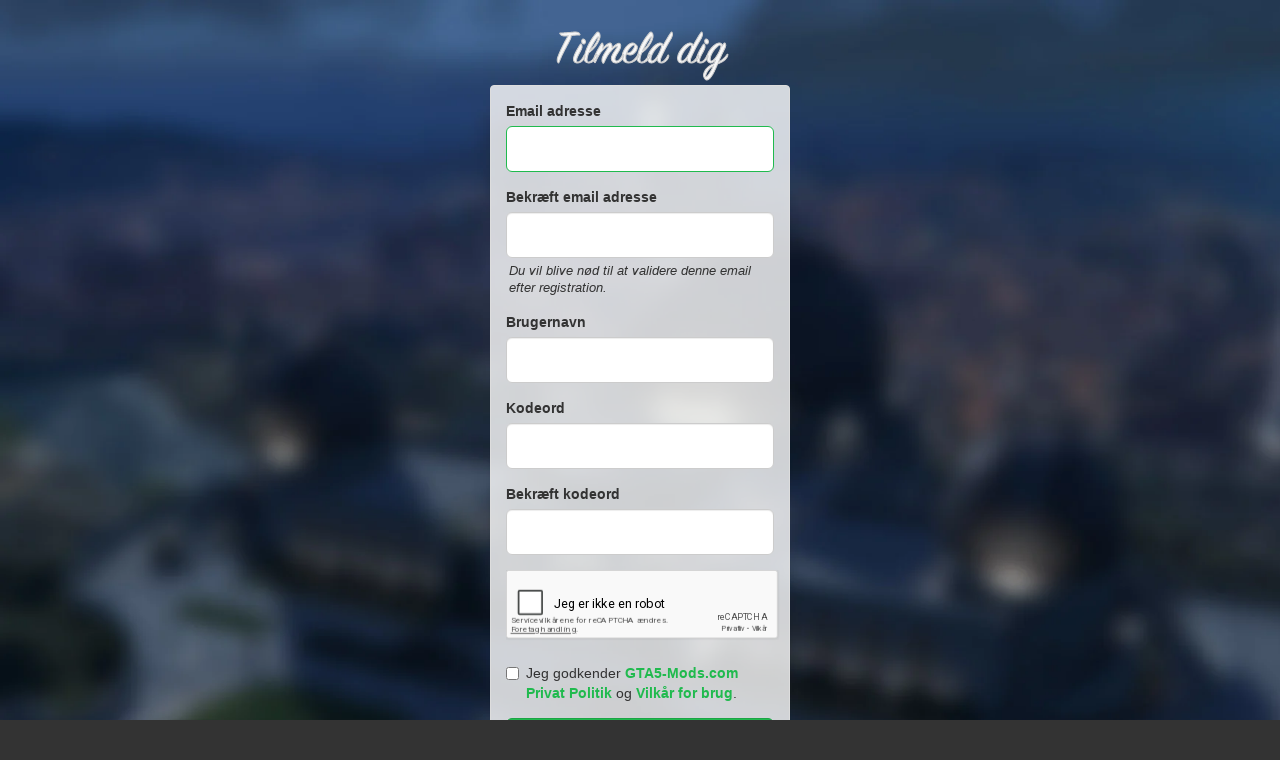

--- FILE ---
content_type: text/html; charset=utf-8
request_url: https://da.gta5-mods.com/register?r=/users/PimDSLR
body_size: 3094
content:

<!DOCTYPE html>
<html lang="da" dir="ltr">
<head>
	<title>
		GTA5-Mods.com
	</title>


	<meta charset="utf-8">
	<meta name="viewport" content="width=320, initial-scale=1.0, maximum-scale=1.0">
	<meta http-equiv="X-UA-Compatible" content="IE=edge">
	<meta name="msapplication-config" content="none">
	<meta name="theme-color" content="#20ba4e">
	<meta name="msapplication-navbutton-color" content="#20ba4e">
	<meta name="apple-mobile-web-app-capable" content="yes">
	<meta name="apple-mobile-web-app-status-bar-style" content="#20ba4e">
	<meta name="csrf-param" content="authenticity_token" />
<meta name="csrf-token" content="WD5xAWCqaOK0H8Qpr2vFjjBb0XZ0W+9Tz3L0Ph2C+fodzZxsIUcItSXyqRn6Sgl1+TQvSttf91AqJLAk3I8FnQ==" />
	

	<link rel="shortcut icon" type="image/x-icon" href="https://images.gta5-mods.com/icons/favicon.png">
	<link rel="stylesheet" media="screen" href="/assets/application-7e510725ebc5c55e88a9fd87c027a2aa9e20126744fbac89762e0fd54819c399.css" />
	    <link rel="alternate" hreflang="id" href="https://id.gta5-mods.com/register?r=/users/PimDSLR">
    <link rel="alternate" hreflang="ms" href="https://ms.gta5-mods.com/register?r=/users/PimDSLR">
    <link rel="alternate" hreflang="bg" href="https://bg.gta5-mods.com/register?r=/users/PimDSLR">
    <link rel="alternate" hreflang="ca" href="https://ca.gta5-mods.com/register?r=/users/PimDSLR">
    <link rel="alternate" hreflang="cs" href="https://cs.gta5-mods.com/register?r=/users/PimDSLR">
    <link rel="alternate" hreflang="da" href="https://da.gta5-mods.com/register?r=/users/PimDSLR">
    <link rel="alternate" hreflang="de" href="https://de.gta5-mods.com/register?r=/users/PimDSLR">
    <link rel="alternate" hreflang="el" href="https://el.gta5-mods.com/register?r=/users/PimDSLR">
    <link rel="alternate" hreflang="en" href="https://www.gta5-mods.com/register?r=/users/PimDSLR">
    <link rel="alternate" hreflang="es" href="https://es.gta5-mods.com/register?r=/users/PimDSLR">
    <link rel="alternate" hreflang="fr" href="https://fr.gta5-mods.com/register?r=/users/PimDSLR">
    <link rel="alternate" hreflang="gl" href="https://gl.gta5-mods.com/register?r=/users/PimDSLR">
    <link rel="alternate" hreflang="ko" href="https://ko.gta5-mods.com/register?r=/users/PimDSLR">
    <link rel="alternate" hreflang="hi" href="https://hi.gta5-mods.com/register?r=/users/PimDSLR">
    <link rel="alternate" hreflang="it" href="https://it.gta5-mods.com/register?r=/users/PimDSLR">
    <link rel="alternate" hreflang="hu" href="https://hu.gta5-mods.com/register?r=/users/PimDSLR">
    <link rel="alternate" hreflang="mk" href="https://mk.gta5-mods.com/register?r=/users/PimDSLR">
    <link rel="alternate" hreflang="nl" href="https://nl.gta5-mods.com/register?r=/users/PimDSLR">
    <link rel="alternate" hreflang="nb" href="https://no.gta5-mods.com/register?r=/users/PimDSLR">
    <link rel="alternate" hreflang="pl" href="https://pl.gta5-mods.com/register?r=/users/PimDSLR">
    <link rel="alternate" hreflang="pt-BR" href="https://pt.gta5-mods.com/register?r=/users/PimDSLR">
    <link rel="alternate" hreflang="ro" href="https://ro.gta5-mods.com/register?r=/users/PimDSLR">
    <link rel="alternate" hreflang="ru" href="https://ru.gta5-mods.com/register?r=/users/PimDSLR">
    <link rel="alternate" hreflang="sl" href="https://sl.gta5-mods.com/register?r=/users/PimDSLR">
    <link rel="alternate" hreflang="fi" href="https://fi.gta5-mods.com/register?r=/users/PimDSLR">
    <link rel="alternate" hreflang="sv" href="https://sv.gta5-mods.com/register?r=/users/PimDSLR">
    <link rel="alternate" hreflang="vi" href="https://vi.gta5-mods.com/register?r=/users/PimDSLR">
    <link rel="alternate" hreflang="tr" href="https://tr.gta5-mods.com/register?r=/users/PimDSLR">
    <link rel="alternate" hreflang="uk" href="https://uk.gta5-mods.com/register?r=/users/PimDSLR">
    <link rel="alternate" hreflang="zh-CN" href="https://zh.gta5-mods.com/register?r=/users/PimDSLR">

  <script src="/javascripts/ads.js"></script>

		<!-- Nexus Google Tag Manager -->
		<script nonce="true">
//<![CDATA[
				window.dataLayer = window.dataLayer || [];

						window.dataLayer.push({
								login_status: 'Guest',
								user_id: undefined,
								gta5mods_id: undefined,
						});

//]]>
</script>
		<script nonce="true">
//<![CDATA[
				(function(w,d,s,l,i){w[l]=w[l]||[];w[l].push({'gtm.start':
				new Date().getTime(),event:'gtm.js'});var f=d.getElementsByTagName(s)[0],
				j=d.createElement(s),dl=l!='dataLayer'?'&l='+l:'';j.async=true;j.src=
				'https://www.googletagmanager.com/gtm.js?id='+i+dl;f.parentNode.insertBefore(j,f);
				})(window,document,'script','dataLayer','GTM-KCVF2WQ');

//]]>
</script>		<!-- End Nexus Google Tag Manager -->
</head>
<body class="screen-cover register da">
	<!-- Google Tag Manager (noscript) -->
	<noscript><iframe src="https://www.googletagmanager.com/ns.html?id=GTM-KCVF2WQ"
										height="0" width="0" style="display:none;visibility:hidden"></iframe></noscript>
	<!-- End Google Tag Manager (noscript) -->

<div id="page-cover"></div>
<div id="page-loading">
	<span class="graphic"></span>
	<span class="message">Indlæser...</span>
</div>


<div id="content">
  
<div id="register" class="content-sm">
  <h2 class="light styled text-center">Tilmeld dig</h2>
  <div class="panel panel-default panel-faded">
    <div class="panel-body">
          <form class="new_user" id="new_user" action="/" accept-charset="UTF-8" data-remote="true" method="post"><input name="utf8" type="hidden" value="&#x2713;" />
              <div class="alert alert-danger alert-error collapse">
                <p>
                  Ret de følgende problemer:
                </p>
                <ul></ul>
              </div>

              <div class="alert alert-success collapse">
                Din konto er blevet lavet en besked med bekræftelse link er blevet send til din email pls click på linked for at aktivere din konto.
              </div>

              <div class="form-group">
                <label class="control-label" for="user_email">Email adresse</label>
                <input autofocus="autofocus" class="form-control input-lg" type="email" value="" name="user[email]" id="user_email" />
              </div>

              <div class="form-group">
                <label for="user_email_confirmation" class="control-label">Bekræft email adresse</label>
                <input type="email" name="user[email_confirmation]" id="user_email_confirmation" class="form-control input-lg">
                <div class="help-text">
                  Du vil blive nød til at validere denne email efter registration.
                </div>
              </div>

              <div class="form-group">
                <label class="control-label" for="user_username">Brugernavn</label>
                <input class="form-control input-lg" type="text" name="user[username]" id="user_username" />
              </div>

              <div class="form-group">
                <label class="control-label" for="user_password">Kodeord</label>
                <input autocomplete="off" class="form-control input-lg" type="password" name="user[password]" id="user_password" />
              </div>

              <div class="form-group">
                <label class="control-label" for="user_password_confirmation">Bekræft kodeord</label>
                <input autocomplete="off" class="form-control input-lg" type="password" name="user[password_confirmation]" id="user_password_confirmation" />
              </div>

              <div class="form-group">
                <div id="captcha" class="form-group" data-required="true"></div>
              </div>

              <div class="form-group">
                <div class="checkbox terms-checkbox">
                  <label>
                    <input type="checkbox" name="agree_terms">
                    Jeg godkender <a target="_blank" href="/privacy">GTA5-Mods.com Privat Politik</a> og <a target="_blank" href="/terms">Vilkår for brug</a>.
                  </label>
                </div>
              </div>

              <div class="form-group">
                <input type="submit" name="commit" value="Tilmeld Dig" class="btn btn-primary btn-lg btn-block" data-loading-text="Indlæser..." />
              </div>
</form>    </div>
  </div>

  <div class="reg-info text-center">
    Har du allerede en konto? <a href="/login?r=/users/PimDSLR">Log ind her.</a>
  </div>
</div>
</div>


<script src="/assets/i18n-df0d92353b403d0e94d1a4f346ded6a37d72d69e9a14f2caa6d80e755877da17.js"></script>
<script src="/assets/translations-a23fafd59dbdbfa99c7d1d49b61f0ece1d1aff5b9b63d693ca14bfa61420d77c.js"></script>
<script type="text/javascript">
		I18n.defaultLocale = 'en';
		I18n.locale = 'da';
		I18n.fallbacks = true;

		var GTA5M = {User: {authenticated: false}};
</script>
<script src="/assets/application-d3801923323270dc3fae1f7909466e8a12eaf0dc3b846aa57c43fa1873fe9d56.js"></script>
    <script src='https://www.google.com/recaptcha/api.js?onload=onRecaptchaLoaded&render=explicit'></script>


<!-- Quantcast Tag -->
<script type="text/javascript">
		var _qevents = _qevents || [];
		(function () {
				var elem = document.createElement('script');
				elem.src = (document.location.protocol == "https:" ? "https://secure" : "http://edge") + ".quantserve.com/quant.js";
				elem.async = true;
				elem.type = "text/javascript";
				var scpt = document.getElementsByTagName('script')[0];
				scpt.parentNode.insertBefore(elem, scpt);
		})();
		_qevents.push({
				qacct: "p-bcgV-fdjlWlQo"
		});
</script>
<noscript>
	<div style="display:none;">
		<img src="//pixel.quantserve.com/pixel/p-bcgV-fdjlWlQo.gif" border="0" height="1" width="1" alt="Quantcast"/>
	</div>
</noscript>
<!-- End Quantcast tag -->

<!-- Ad Blocker Checks -->
<script type="application/javascript">
    (function () {
        console.log("ABD: ", window.AdvertStatus);
        if (window.AdvertStatus === undefined) {
            var container = document.createElement('div');
            container.classList.add('container');

            var div = document.createElement('div');
            div.classList.add('alert', 'alert-warning');
            div.innerText = "Ad-blockers can cause errors with the image upload service, please consider turning them off if you have issues.";
            container.appendChild(div);

            var upload = document.getElementById('upload');
            if (upload) {
                upload.insertBefore(container, upload.firstChild);
            }
        }
    })();
</script>



<div class="js-paloma-hook" data-id="1767174080916">
  <script type="text/javascript">
    (function(){
      // Do not continue if Paloma not found.
      if (window['Paloma'] === undefined) {
        return true;
      }

      Paloma.env = 'production';

      // Remove any callback details if any
      $('.js-paloma-hook[data-id!=' + 1767174080916 + ']').remove();

      var request = {"resource":"Registrations","action":"new","params":{}};

      Paloma.engine.setRequest({
        id: "1767174080916",
        resource: request['resource'],
        action: request['action'],
        params: request['params']});
    })();
  </script>
</div>
</body>
</html>


--- FILE ---
content_type: text/html; charset=utf-8
request_url: https://www.google.com/recaptcha/api2/anchor?ar=1&k=6LcG0QcTAAAAADD35b4iX35o_pg7B1P4DQlfaZVH&co=aHR0cHM6Ly9kYS5ndGE1LW1vZHMuY29tOjQ0Mw..&hl=da&v=7gg7H51Q-naNfhmCP3_R47ho&size=normal&anchor-ms=20000&execute-ms=30000&cb=20mr1unwvlky
body_size: 48936
content:
<!DOCTYPE HTML><html dir="ltr" lang="da"><head><meta http-equiv="Content-Type" content="text/html; charset=UTF-8">
<meta http-equiv="X-UA-Compatible" content="IE=edge">
<title>reCAPTCHA</title>
<style type="text/css">
/* cyrillic-ext */
@font-face {
  font-family: 'Roboto';
  font-style: normal;
  font-weight: 400;
  font-stretch: 100%;
  src: url(//fonts.gstatic.com/s/roboto/v48/KFO7CnqEu92Fr1ME7kSn66aGLdTylUAMa3GUBHMdazTgWw.woff2) format('woff2');
  unicode-range: U+0460-052F, U+1C80-1C8A, U+20B4, U+2DE0-2DFF, U+A640-A69F, U+FE2E-FE2F;
}
/* cyrillic */
@font-face {
  font-family: 'Roboto';
  font-style: normal;
  font-weight: 400;
  font-stretch: 100%;
  src: url(//fonts.gstatic.com/s/roboto/v48/KFO7CnqEu92Fr1ME7kSn66aGLdTylUAMa3iUBHMdazTgWw.woff2) format('woff2');
  unicode-range: U+0301, U+0400-045F, U+0490-0491, U+04B0-04B1, U+2116;
}
/* greek-ext */
@font-face {
  font-family: 'Roboto';
  font-style: normal;
  font-weight: 400;
  font-stretch: 100%;
  src: url(//fonts.gstatic.com/s/roboto/v48/KFO7CnqEu92Fr1ME7kSn66aGLdTylUAMa3CUBHMdazTgWw.woff2) format('woff2');
  unicode-range: U+1F00-1FFF;
}
/* greek */
@font-face {
  font-family: 'Roboto';
  font-style: normal;
  font-weight: 400;
  font-stretch: 100%;
  src: url(//fonts.gstatic.com/s/roboto/v48/KFO7CnqEu92Fr1ME7kSn66aGLdTylUAMa3-UBHMdazTgWw.woff2) format('woff2');
  unicode-range: U+0370-0377, U+037A-037F, U+0384-038A, U+038C, U+038E-03A1, U+03A3-03FF;
}
/* math */
@font-face {
  font-family: 'Roboto';
  font-style: normal;
  font-weight: 400;
  font-stretch: 100%;
  src: url(//fonts.gstatic.com/s/roboto/v48/KFO7CnqEu92Fr1ME7kSn66aGLdTylUAMawCUBHMdazTgWw.woff2) format('woff2');
  unicode-range: U+0302-0303, U+0305, U+0307-0308, U+0310, U+0312, U+0315, U+031A, U+0326-0327, U+032C, U+032F-0330, U+0332-0333, U+0338, U+033A, U+0346, U+034D, U+0391-03A1, U+03A3-03A9, U+03B1-03C9, U+03D1, U+03D5-03D6, U+03F0-03F1, U+03F4-03F5, U+2016-2017, U+2034-2038, U+203C, U+2040, U+2043, U+2047, U+2050, U+2057, U+205F, U+2070-2071, U+2074-208E, U+2090-209C, U+20D0-20DC, U+20E1, U+20E5-20EF, U+2100-2112, U+2114-2115, U+2117-2121, U+2123-214F, U+2190, U+2192, U+2194-21AE, U+21B0-21E5, U+21F1-21F2, U+21F4-2211, U+2213-2214, U+2216-22FF, U+2308-230B, U+2310, U+2319, U+231C-2321, U+2336-237A, U+237C, U+2395, U+239B-23B7, U+23D0, U+23DC-23E1, U+2474-2475, U+25AF, U+25B3, U+25B7, U+25BD, U+25C1, U+25CA, U+25CC, U+25FB, U+266D-266F, U+27C0-27FF, U+2900-2AFF, U+2B0E-2B11, U+2B30-2B4C, U+2BFE, U+3030, U+FF5B, U+FF5D, U+1D400-1D7FF, U+1EE00-1EEFF;
}
/* symbols */
@font-face {
  font-family: 'Roboto';
  font-style: normal;
  font-weight: 400;
  font-stretch: 100%;
  src: url(//fonts.gstatic.com/s/roboto/v48/KFO7CnqEu92Fr1ME7kSn66aGLdTylUAMaxKUBHMdazTgWw.woff2) format('woff2');
  unicode-range: U+0001-000C, U+000E-001F, U+007F-009F, U+20DD-20E0, U+20E2-20E4, U+2150-218F, U+2190, U+2192, U+2194-2199, U+21AF, U+21E6-21F0, U+21F3, U+2218-2219, U+2299, U+22C4-22C6, U+2300-243F, U+2440-244A, U+2460-24FF, U+25A0-27BF, U+2800-28FF, U+2921-2922, U+2981, U+29BF, U+29EB, U+2B00-2BFF, U+4DC0-4DFF, U+FFF9-FFFB, U+10140-1018E, U+10190-1019C, U+101A0, U+101D0-101FD, U+102E0-102FB, U+10E60-10E7E, U+1D2C0-1D2D3, U+1D2E0-1D37F, U+1F000-1F0FF, U+1F100-1F1AD, U+1F1E6-1F1FF, U+1F30D-1F30F, U+1F315, U+1F31C, U+1F31E, U+1F320-1F32C, U+1F336, U+1F378, U+1F37D, U+1F382, U+1F393-1F39F, U+1F3A7-1F3A8, U+1F3AC-1F3AF, U+1F3C2, U+1F3C4-1F3C6, U+1F3CA-1F3CE, U+1F3D4-1F3E0, U+1F3ED, U+1F3F1-1F3F3, U+1F3F5-1F3F7, U+1F408, U+1F415, U+1F41F, U+1F426, U+1F43F, U+1F441-1F442, U+1F444, U+1F446-1F449, U+1F44C-1F44E, U+1F453, U+1F46A, U+1F47D, U+1F4A3, U+1F4B0, U+1F4B3, U+1F4B9, U+1F4BB, U+1F4BF, U+1F4C8-1F4CB, U+1F4D6, U+1F4DA, U+1F4DF, U+1F4E3-1F4E6, U+1F4EA-1F4ED, U+1F4F7, U+1F4F9-1F4FB, U+1F4FD-1F4FE, U+1F503, U+1F507-1F50B, U+1F50D, U+1F512-1F513, U+1F53E-1F54A, U+1F54F-1F5FA, U+1F610, U+1F650-1F67F, U+1F687, U+1F68D, U+1F691, U+1F694, U+1F698, U+1F6AD, U+1F6B2, U+1F6B9-1F6BA, U+1F6BC, U+1F6C6-1F6CF, U+1F6D3-1F6D7, U+1F6E0-1F6EA, U+1F6F0-1F6F3, U+1F6F7-1F6FC, U+1F700-1F7FF, U+1F800-1F80B, U+1F810-1F847, U+1F850-1F859, U+1F860-1F887, U+1F890-1F8AD, U+1F8B0-1F8BB, U+1F8C0-1F8C1, U+1F900-1F90B, U+1F93B, U+1F946, U+1F984, U+1F996, U+1F9E9, U+1FA00-1FA6F, U+1FA70-1FA7C, U+1FA80-1FA89, U+1FA8F-1FAC6, U+1FACE-1FADC, U+1FADF-1FAE9, U+1FAF0-1FAF8, U+1FB00-1FBFF;
}
/* vietnamese */
@font-face {
  font-family: 'Roboto';
  font-style: normal;
  font-weight: 400;
  font-stretch: 100%;
  src: url(//fonts.gstatic.com/s/roboto/v48/KFO7CnqEu92Fr1ME7kSn66aGLdTylUAMa3OUBHMdazTgWw.woff2) format('woff2');
  unicode-range: U+0102-0103, U+0110-0111, U+0128-0129, U+0168-0169, U+01A0-01A1, U+01AF-01B0, U+0300-0301, U+0303-0304, U+0308-0309, U+0323, U+0329, U+1EA0-1EF9, U+20AB;
}
/* latin-ext */
@font-face {
  font-family: 'Roboto';
  font-style: normal;
  font-weight: 400;
  font-stretch: 100%;
  src: url(//fonts.gstatic.com/s/roboto/v48/KFO7CnqEu92Fr1ME7kSn66aGLdTylUAMa3KUBHMdazTgWw.woff2) format('woff2');
  unicode-range: U+0100-02BA, U+02BD-02C5, U+02C7-02CC, U+02CE-02D7, U+02DD-02FF, U+0304, U+0308, U+0329, U+1D00-1DBF, U+1E00-1E9F, U+1EF2-1EFF, U+2020, U+20A0-20AB, U+20AD-20C0, U+2113, U+2C60-2C7F, U+A720-A7FF;
}
/* latin */
@font-face {
  font-family: 'Roboto';
  font-style: normal;
  font-weight: 400;
  font-stretch: 100%;
  src: url(//fonts.gstatic.com/s/roboto/v48/KFO7CnqEu92Fr1ME7kSn66aGLdTylUAMa3yUBHMdazQ.woff2) format('woff2');
  unicode-range: U+0000-00FF, U+0131, U+0152-0153, U+02BB-02BC, U+02C6, U+02DA, U+02DC, U+0304, U+0308, U+0329, U+2000-206F, U+20AC, U+2122, U+2191, U+2193, U+2212, U+2215, U+FEFF, U+FFFD;
}
/* cyrillic-ext */
@font-face {
  font-family: 'Roboto';
  font-style: normal;
  font-weight: 500;
  font-stretch: 100%;
  src: url(//fonts.gstatic.com/s/roboto/v48/KFO7CnqEu92Fr1ME7kSn66aGLdTylUAMa3GUBHMdazTgWw.woff2) format('woff2');
  unicode-range: U+0460-052F, U+1C80-1C8A, U+20B4, U+2DE0-2DFF, U+A640-A69F, U+FE2E-FE2F;
}
/* cyrillic */
@font-face {
  font-family: 'Roboto';
  font-style: normal;
  font-weight: 500;
  font-stretch: 100%;
  src: url(//fonts.gstatic.com/s/roboto/v48/KFO7CnqEu92Fr1ME7kSn66aGLdTylUAMa3iUBHMdazTgWw.woff2) format('woff2');
  unicode-range: U+0301, U+0400-045F, U+0490-0491, U+04B0-04B1, U+2116;
}
/* greek-ext */
@font-face {
  font-family: 'Roboto';
  font-style: normal;
  font-weight: 500;
  font-stretch: 100%;
  src: url(//fonts.gstatic.com/s/roboto/v48/KFO7CnqEu92Fr1ME7kSn66aGLdTylUAMa3CUBHMdazTgWw.woff2) format('woff2');
  unicode-range: U+1F00-1FFF;
}
/* greek */
@font-face {
  font-family: 'Roboto';
  font-style: normal;
  font-weight: 500;
  font-stretch: 100%;
  src: url(//fonts.gstatic.com/s/roboto/v48/KFO7CnqEu92Fr1ME7kSn66aGLdTylUAMa3-UBHMdazTgWw.woff2) format('woff2');
  unicode-range: U+0370-0377, U+037A-037F, U+0384-038A, U+038C, U+038E-03A1, U+03A3-03FF;
}
/* math */
@font-face {
  font-family: 'Roboto';
  font-style: normal;
  font-weight: 500;
  font-stretch: 100%;
  src: url(//fonts.gstatic.com/s/roboto/v48/KFO7CnqEu92Fr1ME7kSn66aGLdTylUAMawCUBHMdazTgWw.woff2) format('woff2');
  unicode-range: U+0302-0303, U+0305, U+0307-0308, U+0310, U+0312, U+0315, U+031A, U+0326-0327, U+032C, U+032F-0330, U+0332-0333, U+0338, U+033A, U+0346, U+034D, U+0391-03A1, U+03A3-03A9, U+03B1-03C9, U+03D1, U+03D5-03D6, U+03F0-03F1, U+03F4-03F5, U+2016-2017, U+2034-2038, U+203C, U+2040, U+2043, U+2047, U+2050, U+2057, U+205F, U+2070-2071, U+2074-208E, U+2090-209C, U+20D0-20DC, U+20E1, U+20E5-20EF, U+2100-2112, U+2114-2115, U+2117-2121, U+2123-214F, U+2190, U+2192, U+2194-21AE, U+21B0-21E5, U+21F1-21F2, U+21F4-2211, U+2213-2214, U+2216-22FF, U+2308-230B, U+2310, U+2319, U+231C-2321, U+2336-237A, U+237C, U+2395, U+239B-23B7, U+23D0, U+23DC-23E1, U+2474-2475, U+25AF, U+25B3, U+25B7, U+25BD, U+25C1, U+25CA, U+25CC, U+25FB, U+266D-266F, U+27C0-27FF, U+2900-2AFF, U+2B0E-2B11, U+2B30-2B4C, U+2BFE, U+3030, U+FF5B, U+FF5D, U+1D400-1D7FF, U+1EE00-1EEFF;
}
/* symbols */
@font-face {
  font-family: 'Roboto';
  font-style: normal;
  font-weight: 500;
  font-stretch: 100%;
  src: url(//fonts.gstatic.com/s/roboto/v48/KFO7CnqEu92Fr1ME7kSn66aGLdTylUAMaxKUBHMdazTgWw.woff2) format('woff2');
  unicode-range: U+0001-000C, U+000E-001F, U+007F-009F, U+20DD-20E0, U+20E2-20E4, U+2150-218F, U+2190, U+2192, U+2194-2199, U+21AF, U+21E6-21F0, U+21F3, U+2218-2219, U+2299, U+22C4-22C6, U+2300-243F, U+2440-244A, U+2460-24FF, U+25A0-27BF, U+2800-28FF, U+2921-2922, U+2981, U+29BF, U+29EB, U+2B00-2BFF, U+4DC0-4DFF, U+FFF9-FFFB, U+10140-1018E, U+10190-1019C, U+101A0, U+101D0-101FD, U+102E0-102FB, U+10E60-10E7E, U+1D2C0-1D2D3, U+1D2E0-1D37F, U+1F000-1F0FF, U+1F100-1F1AD, U+1F1E6-1F1FF, U+1F30D-1F30F, U+1F315, U+1F31C, U+1F31E, U+1F320-1F32C, U+1F336, U+1F378, U+1F37D, U+1F382, U+1F393-1F39F, U+1F3A7-1F3A8, U+1F3AC-1F3AF, U+1F3C2, U+1F3C4-1F3C6, U+1F3CA-1F3CE, U+1F3D4-1F3E0, U+1F3ED, U+1F3F1-1F3F3, U+1F3F5-1F3F7, U+1F408, U+1F415, U+1F41F, U+1F426, U+1F43F, U+1F441-1F442, U+1F444, U+1F446-1F449, U+1F44C-1F44E, U+1F453, U+1F46A, U+1F47D, U+1F4A3, U+1F4B0, U+1F4B3, U+1F4B9, U+1F4BB, U+1F4BF, U+1F4C8-1F4CB, U+1F4D6, U+1F4DA, U+1F4DF, U+1F4E3-1F4E6, U+1F4EA-1F4ED, U+1F4F7, U+1F4F9-1F4FB, U+1F4FD-1F4FE, U+1F503, U+1F507-1F50B, U+1F50D, U+1F512-1F513, U+1F53E-1F54A, U+1F54F-1F5FA, U+1F610, U+1F650-1F67F, U+1F687, U+1F68D, U+1F691, U+1F694, U+1F698, U+1F6AD, U+1F6B2, U+1F6B9-1F6BA, U+1F6BC, U+1F6C6-1F6CF, U+1F6D3-1F6D7, U+1F6E0-1F6EA, U+1F6F0-1F6F3, U+1F6F7-1F6FC, U+1F700-1F7FF, U+1F800-1F80B, U+1F810-1F847, U+1F850-1F859, U+1F860-1F887, U+1F890-1F8AD, U+1F8B0-1F8BB, U+1F8C0-1F8C1, U+1F900-1F90B, U+1F93B, U+1F946, U+1F984, U+1F996, U+1F9E9, U+1FA00-1FA6F, U+1FA70-1FA7C, U+1FA80-1FA89, U+1FA8F-1FAC6, U+1FACE-1FADC, U+1FADF-1FAE9, U+1FAF0-1FAF8, U+1FB00-1FBFF;
}
/* vietnamese */
@font-face {
  font-family: 'Roboto';
  font-style: normal;
  font-weight: 500;
  font-stretch: 100%;
  src: url(//fonts.gstatic.com/s/roboto/v48/KFO7CnqEu92Fr1ME7kSn66aGLdTylUAMa3OUBHMdazTgWw.woff2) format('woff2');
  unicode-range: U+0102-0103, U+0110-0111, U+0128-0129, U+0168-0169, U+01A0-01A1, U+01AF-01B0, U+0300-0301, U+0303-0304, U+0308-0309, U+0323, U+0329, U+1EA0-1EF9, U+20AB;
}
/* latin-ext */
@font-face {
  font-family: 'Roboto';
  font-style: normal;
  font-weight: 500;
  font-stretch: 100%;
  src: url(//fonts.gstatic.com/s/roboto/v48/KFO7CnqEu92Fr1ME7kSn66aGLdTylUAMa3KUBHMdazTgWw.woff2) format('woff2');
  unicode-range: U+0100-02BA, U+02BD-02C5, U+02C7-02CC, U+02CE-02D7, U+02DD-02FF, U+0304, U+0308, U+0329, U+1D00-1DBF, U+1E00-1E9F, U+1EF2-1EFF, U+2020, U+20A0-20AB, U+20AD-20C0, U+2113, U+2C60-2C7F, U+A720-A7FF;
}
/* latin */
@font-face {
  font-family: 'Roboto';
  font-style: normal;
  font-weight: 500;
  font-stretch: 100%;
  src: url(//fonts.gstatic.com/s/roboto/v48/KFO7CnqEu92Fr1ME7kSn66aGLdTylUAMa3yUBHMdazQ.woff2) format('woff2');
  unicode-range: U+0000-00FF, U+0131, U+0152-0153, U+02BB-02BC, U+02C6, U+02DA, U+02DC, U+0304, U+0308, U+0329, U+2000-206F, U+20AC, U+2122, U+2191, U+2193, U+2212, U+2215, U+FEFF, U+FFFD;
}
/* cyrillic-ext */
@font-face {
  font-family: 'Roboto';
  font-style: normal;
  font-weight: 900;
  font-stretch: 100%;
  src: url(//fonts.gstatic.com/s/roboto/v48/KFO7CnqEu92Fr1ME7kSn66aGLdTylUAMa3GUBHMdazTgWw.woff2) format('woff2');
  unicode-range: U+0460-052F, U+1C80-1C8A, U+20B4, U+2DE0-2DFF, U+A640-A69F, U+FE2E-FE2F;
}
/* cyrillic */
@font-face {
  font-family: 'Roboto';
  font-style: normal;
  font-weight: 900;
  font-stretch: 100%;
  src: url(//fonts.gstatic.com/s/roboto/v48/KFO7CnqEu92Fr1ME7kSn66aGLdTylUAMa3iUBHMdazTgWw.woff2) format('woff2');
  unicode-range: U+0301, U+0400-045F, U+0490-0491, U+04B0-04B1, U+2116;
}
/* greek-ext */
@font-face {
  font-family: 'Roboto';
  font-style: normal;
  font-weight: 900;
  font-stretch: 100%;
  src: url(//fonts.gstatic.com/s/roboto/v48/KFO7CnqEu92Fr1ME7kSn66aGLdTylUAMa3CUBHMdazTgWw.woff2) format('woff2');
  unicode-range: U+1F00-1FFF;
}
/* greek */
@font-face {
  font-family: 'Roboto';
  font-style: normal;
  font-weight: 900;
  font-stretch: 100%;
  src: url(//fonts.gstatic.com/s/roboto/v48/KFO7CnqEu92Fr1ME7kSn66aGLdTylUAMa3-UBHMdazTgWw.woff2) format('woff2');
  unicode-range: U+0370-0377, U+037A-037F, U+0384-038A, U+038C, U+038E-03A1, U+03A3-03FF;
}
/* math */
@font-face {
  font-family: 'Roboto';
  font-style: normal;
  font-weight: 900;
  font-stretch: 100%;
  src: url(//fonts.gstatic.com/s/roboto/v48/KFO7CnqEu92Fr1ME7kSn66aGLdTylUAMawCUBHMdazTgWw.woff2) format('woff2');
  unicode-range: U+0302-0303, U+0305, U+0307-0308, U+0310, U+0312, U+0315, U+031A, U+0326-0327, U+032C, U+032F-0330, U+0332-0333, U+0338, U+033A, U+0346, U+034D, U+0391-03A1, U+03A3-03A9, U+03B1-03C9, U+03D1, U+03D5-03D6, U+03F0-03F1, U+03F4-03F5, U+2016-2017, U+2034-2038, U+203C, U+2040, U+2043, U+2047, U+2050, U+2057, U+205F, U+2070-2071, U+2074-208E, U+2090-209C, U+20D0-20DC, U+20E1, U+20E5-20EF, U+2100-2112, U+2114-2115, U+2117-2121, U+2123-214F, U+2190, U+2192, U+2194-21AE, U+21B0-21E5, U+21F1-21F2, U+21F4-2211, U+2213-2214, U+2216-22FF, U+2308-230B, U+2310, U+2319, U+231C-2321, U+2336-237A, U+237C, U+2395, U+239B-23B7, U+23D0, U+23DC-23E1, U+2474-2475, U+25AF, U+25B3, U+25B7, U+25BD, U+25C1, U+25CA, U+25CC, U+25FB, U+266D-266F, U+27C0-27FF, U+2900-2AFF, U+2B0E-2B11, U+2B30-2B4C, U+2BFE, U+3030, U+FF5B, U+FF5D, U+1D400-1D7FF, U+1EE00-1EEFF;
}
/* symbols */
@font-face {
  font-family: 'Roboto';
  font-style: normal;
  font-weight: 900;
  font-stretch: 100%;
  src: url(//fonts.gstatic.com/s/roboto/v48/KFO7CnqEu92Fr1ME7kSn66aGLdTylUAMaxKUBHMdazTgWw.woff2) format('woff2');
  unicode-range: U+0001-000C, U+000E-001F, U+007F-009F, U+20DD-20E0, U+20E2-20E4, U+2150-218F, U+2190, U+2192, U+2194-2199, U+21AF, U+21E6-21F0, U+21F3, U+2218-2219, U+2299, U+22C4-22C6, U+2300-243F, U+2440-244A, U+2460-24FF, U+25A0-27BF, U+2800-28FF, U+2921-2922, U+2981, U+29BF, U+29EB, U+2B00-2BFF, U+4DC0-4DFF, U+FFF9-FFFB, U+10140-1018E, U+10190-1019C, U+101A0, U+101D0-101FD, U+102E0-102FB, U+10E60-10E7E, U+1D2C0-1D2D3, U+1D2E0-1D37F, U+1F000-1F0FF, U+1F100-1F1AD, U+1F1E6-1F1FF, U+1F30D-1F30F, U+1F315, U+1F31C, U+1F31E, U+1F320-1F32C, U+1F336, U+1F378, U+1F37D, U+1F382, U+1F393-1F39F, U+1F3A7-1F3A8, U+1F3AC-1F3AF, U+1F3C2, U+1F3C4-1F3C6, U+1F3CA-1F3CE, U+1F3D4-1F3E0, U+1F3ED, U+1F3F1-1F3F3, U+1F3F5-1F3F7, U+1F408, U+1F415, U+1F41F, U+1F426, U+1F43F, U+1F441-1F442, U+1F444, U+1F446-1F449, U+1F44C-1F44E, U+1F453, U+1F46A, U+1F47D, U+1F4A3, U+1F4B0, U+1F4B3, U+1F4B9, U+1F4BB, U+1F4BF, U+1F4C8-1F4CB, U+1F4D6, U+1F4DA, U+1F4DF, U+1F4E3-1F4E6, U+1F4EA-1F4ED, U+1F4F7, U+1F4F9-1F4FB, U+1F4FD-1F4FE, U+1F503, U+1F507-1F50B, U+1F50D, U+1F512-1F513, U+1F53E-1F54A, U+1F54F-1F5FA, U+1F610, U+1F650-1F67F, U+1F687, U+1F68D, U+1F691, U+1F694, U+1F698, U+1F6AD, U+1F6B2, U+1F6B9-1F6BA, U+1F6BC, U+1F6C6-1F6CF, U+1F6D3-1F6D7, U+1F6E0-1F6EA, U+1F6F0-1F6F3, U+1F6F7-1F6FC, U+1F700-1F7FF, U+1F800-1F80B, U+1F810-1F847, U+1F850-1F859, U+1F860-1F887, U+1F890-1F8AD, U+1F8B0-1F8BB, U+1F8C0-1F8C1, U+1F900-1F90B, U+1F93B, U+1F946, U+1F984, U+1F996, U+1F9E9, U+1FA00-1FA6F, U+1FA70-1FA7C, U+1FA80-1FA89, U+1FA8F-1FAC6, U+1FACE-1FADC, U+1FADF-1FAE9, U+1FAF0-1FAF8, U+1FB00-1FBFF;
}
/* vietnamese */
@font-face {
  font-family: 'Roboto';
  font-style: normal;
  font-weight: 900;
  font-stretch: 100%;
  src: url(//fonts.gstatic.com/s/roboto/v48/KFO7CnqEu92Fr1ME7kSn66aGLdTylUAMa3OUBHMdazTgWw.woff2) format('woff2');
  unicode-range: U+0102-0103, U+0110-0111, U+0128-0129, U+0168-0169, U+01A0-01A1, U+01AF-01B0, U+0300-0301, U+0303-0304, U+0308-0309, U+0323, U+0329, U+1EA0-1EF9, U+20AB;
}
/* latin-ext */
@font-face {
  font-family: 'Roboto';
  font-style: normal;
  font-weight: 900;
  font-stretch: 100%;
  src: url(//fonts.gstatic.com/s/roboto/v48/KFO7CnqEu92Fr1ME7kSn66aGLdTylUAMa3KUBHMdazTgWw.woff2) format('woff2');
  unicode-range: U+0100-02BA, U+02BD-02C5, U+02C7-02CC, U+02CE-02D7, U+02DD-02FF, U+0304, U+0308, U+0329, U+1D00-1DBF, U+1E00-1E9F, U+1EF2-1EFF, U+2020, U+20A0-20AB, U+20AD-20C0, U+2113, U+2C60-2C7F, U+A720-A7FF;
}
/* latin */
@font-face {
  font-family: 'Roboto';
  font-style: normal;
  font-weight: 900;
  font-stretch: 100%;
  src: url(//fonts.gstatic.com/s/roboto/v48/KFO7CnqEu92Fr1ME7kSn66aGLdTylUAMa3yUBHMdazQ.woff2) format('woff2');
  unicode-range: U+0000-00FF, U+0131, U+0152-0153, U+02BB-02BC, U+02C6, U+02DA, U+02DC, U+0304, U+0308, U+0329, U+2000-206F, U+20AC, U+2122, U+2191, U+2193, U+2212, U+2215, U+FEFF, U+FFFD;
}

</style>
<link rel="stylesheet" type="text/css" href="https://www.gstatic.com/recaptcha/releases/7gg7H51Q-naNfhmCP3_R47ho/styles__ltr.css">
<script nonce="cDQdR1MEEgSdRGWiEZgkzQ" type="text/javascript">window['__recaptcha_api'] = 'https://www.google.com/recaptcha/api2/';</script>
<script type="text/javascript" src="https://www.gstatic.com/recaptcha/releases/7gg7H51Q-naNfhmCP3_R47ho/recaptcha__da.js" nonce="cDQdR1MEEgSdRGWiEZgkzQ">
      
    </script></head>
<body><div id="rc-anchor-alert" class="rc-anchor-alert"></div>
<input type="hidden" id="recaptcha-token" value="[base64]">
<script type="text/javascript" nonce="cDQdR1MEEgSdRGWiEZgkzQ">
      recaptcha.anchor.Main.init("[\x22ainput\x22,[\x22bgdata\x22,\x22\x22,\[base64]/[base64]/UltIKytdPWE6KGE8MjA0OD9SW0grK109YT4+NnwxOTI6KChhJjY0NTEyKT09NTUyOTYmJnErMTxoLmxlbmd0aCYmKGguY2hhckNvZGVBdChxKzEpJjY0NTEyKT09NTYzMjA/[base64]/MjU1OlI/[base64]/[base64]/[base64]/[base64]/[base64]/[base64]/[base64]/[base64]/[base64]/[base64]\x22,\[base64]\\u003d\x22,\[base64]/[base64]/[base64]/CtnJuwp8uLcOfScO6woNBdsO2Dmk8woXChsKjfsO7wr/Dqm5KA8KGw6DClMOuUCLDgsOqUMOSw7bDjMK4A8OgSsOSwrrDgW0Pw64kwqnDrlBHTsKRcRJ0w7zChBfCucOHWcO/XcOvw7HCt8OLRMKTwp/DnMOnwqxNZkMAwpPCisK7w5FKfsOWRMKpwolXXcKfwqFaw4LCqcOwc8O0w6TDsMKzBlTDmg/DgcKkw7jCvcKJa0twEMOGRsOrwpEOwpQwBkMkBDhIwqzCh2TCkcK5cQDDs0vClG4YVHXDsBQFC8K4WMOFEF3CjUvDsMKpwqVlwrMvPgTCtsK/w6ADDFrCthLDuHhpJMO/[base64]/[base64]/CgMOuWxjCjV1awq3Ck8OSwp7CtcO2fQDDjFjDtMOqwrscfgDCh8OvwqTCtcKvNMK6w60/OFXCiUZiIj/DvMOENDLDg2nDilkEwrgibA/CgGIdw4TDmCIEwpHCtMOjw7LCsRLDsMKhw6tqwpXDj8Oiw7wWw6R0wrzDok3CocOJN2AUVMKJTAstF8O/woHCvsOxw7/[base64]/[base64]/CrcK3S0YKZ8OQw7sWImhhwpd3w7MeKXwcwrzCiHrDhWwoacKmZTPCtMOTCXxXGHzDg8ORwo7CuAwncMOqw5bCuBdoJ2/CuiDDq3kNwoFJB8K7w6/CqcK+KwsKw4TChTbCrjZewqkNw7fCmEIWWTcSwpjCnsKeF8KuJxHCtn7DtcKNwp3DsE1lR8KSelrDtCjCj8ORwrdmaxHCvcK1fDI+LTLDmsOOwphhw6TDmMODw4HCl8OJwo/CjwHComsKL3dvw7DCjcOCJxjDqcORwqFewrLDv8ODwqPCrMOiw5rCrMOBwpPCicK3TsOMUcK9wrrCkVlRw5TCoAcbVMOqEiIWHcOew4F6wqlmw6LDlMOyGXJTwqAqRcO3wrxww6vCh1HCr0TCnWcOwo/CrkFXw6x0DWXCmH/Dm8ORE8OrQDYvV8K3S8OWNWvDjjXCu8KVWhLDsMOJwojChDkUVsOeMsKzw6EufcONwq/[base64]/f8O1w47Dv8OyUglpwq88w7Q6bMOQJUhlwp5dwq7CusOWeDtYNMOFw6nCp8Ocwo7CixAkDcODCMKPACQ/SmPCiVYAw5PCtcOwwr/Cm8KDw4zDh8OowrA0wojDnE4swqQkKzNhfMKJw7XDtCPDlwbCjiNHw4zCicONLWfCvwJLbEvCqxDCuRNdwqlRwp3CnsKPw6TCrmDDlsKowq/Cr8Ogw7YREsOsX8KlTGZ9HkQof8Kaw6B4wqVcwoo6w6wqw594w7Mtw7jDvcOcGAptwp9wewXDtsKDOsKgw5zCmcKHFcOoPgzDhGHCrMK5QAXCnsKxwqbCucO0PcO6dcOtYMKhTh3DkcKXSwsFwqpXLMKWw5cCwp/DgsOROgwEwp82WsKGRcK9FhvDqm/DvsOxNsOZSMOqecKBQkwWw6suw5smw6FeI8OAw7fCqhzDvcOTw53CiMK/[base64]/Dh8K4w5bDnMKwwpLCvT/CmyTCqUl8J3/DnjbCqVTCo8O8H8KDfE8EJHHChsOOEnLDs8K/w7zDk8O7Ji81wrvClyLDhsKKw4tNw5UfI8KXDMKabcOuPifDvljCvMOpZWVhw64owqZ1woDDhEo5YlIMHcO3w7cdZTfDnMKBWcK6AsKKw55YwrLDjy7ChkHCpgLDm8KXAcKEGDBLLjxea8KAS8OnOcKmZDchw63DtS3CvMObAcOWw5PCgMKwwq1IWcO/wovCmwPDt8KqwoXCjSNNwrlmw7DCrsKHw7jCumPDtS8IwpPCjcKaw58fwp/CoW4YwpjCtC8aNMO3b8Oxw4lewqpNw5jCtMKJGCVZwq9Kw7/ChEjDpnnDk1bDtVomw6dGTMKTAmfDpApBYGQwGsKowrbCiElJw7jDocOhw4rDt1pACFQFw6HDimTDgls9KhpYTMKzwpsYaMOEw4zDmy0kHcOiwp/CkcKqSMOBJ8OUwpd3RMOnGVIWScO2w7fCpcOQwq1Dw7kpWFfCuynCvMOTw6DDlsKicTFmIjk/ThbDi2/DkGzDoRJhw5fCg0nCmnXCmMKiw7xBwrouLjxYOsOewq7DkQ0jwqXCmgJ4wqzCs1MPw7ciw79XwqoIwrDCp8KcfMOowoMHVDRZwpTDoUXCoMKwbnZqwqPCgT4iNsKqPSEeHh9GM8ORw6bDqMKIW8KkwpfDghPDpwnCvw4Dw7bCqi7DrTTDpsO2XFUlwo/DtQXCijrCrsKhXmxpecKyw5JMLhvDssOww5jCmsOIR8OGwocSTjMnUQ7DuSzCusOGAsKQbUjCqmhxUMKgwo91w4pawqTDrsK2wpbDncOAR8OwPSTCvcO1w4rDuEE5w6gtdsK3wqVIfMKmbFvDnlHDoQ09FMOmKlbDjMOtwr/Dug3CoiLCqcKOGGRHwpbDgznCjQfDtzhUKcOSdcO3J1nDicKcwofDjMKfVRHCtEAyIsOrG8OUwop7w5HCoMOdNcKdw6HCtCPCoC/DiXM3fMKLeQgEw7HCtQwVT8OVwp7CpSfDqy44w7FswoUfLFbCpGDDjFTDmCXDvnDDohvCosOQwowzw6ZNw4PCj2NBw7xKwrrCq0/[base64]/CpsKsw4Z5w7gQUsKVwqlJw6XDnETCmMKxKcKSw6bChMK/[base64]/w54FKSYXw43DnsK2R8OwSMO1wqxowq/DgU/[base64]/DqMK0w4ACw5Eiw7DDnsKwFMKTcMKQMFPCpmHDiMO6bBk1SEQNw5hYQD3DpMKQDMOswo/Du23DjsK1woXCnsOQwrfDnyLDmsKZXG7CmsKmwprDq8Ojw63DicKvZRDCpnLCl8OMw7XCusKKWsK8woXCqBgcckBFHMOTLEU4FcKrRMKsThhQw5jCocKhXMKXfRljwpjDuBAIwoMFWcKpw4DCqy4pw5l/U8Kcw7/CoMKYw4vCk8KRDMOaYhJPAwvDhcOsw4I2wp9uCnM9w6XDplDDvcKrw53CgMO3wrnCmsOAwqpTUsKvVlzCsWjDnsKEwqRoMMO8K3LCtnTDgsONw7XCicKzexPDlMKqEXzDvWhWYcKTwrbDu8KNwokXYnQIYhLChsOfw5UkGMKgAF/[base64]/[base64]/DgzRLw4jCkHbCvGRrwoTDoUXDvn5ww7HDvXcuw7wSw7zDjDfCtn4Tw4TCnHpBO1xUeXjDpj4dFMOITnXCtsOmY8O0wq96D8KRw5PCisO4w4TCiRLCplQMOyA+LHkJw4rDihdqDwTClGZ6wpHDj8O3wrdRTsOnwq3CqxspW8KOQyjCqGTDhh1swq/Dh8KmPxUaw5/DtxTClsOrEcKpw6oWwr0Ow7YAcMO/BsK5w6XDscKWDAN2w5jDmcKCw4QJacOGw6fCix/CqMO4w7s0w6LDmMKPw6nClcKsw4nDusKxw64Kw7fDk8K4fTgNbsKnwqXDqMK8w4oHFhUowoNWeUDCowzDmcOUw5rCg8KGUsKvCD3Dsk0Bwqx5w4JQwo3CrDrDiMO1PCnDhV/CvcOiwqHCtEXDl2vCgMKrw7x6OlbCh248wq0Ywqt5w5lgLcOdFiBxw5nCnsKow4HCtTnCkirClUvCrVjCnzR+Q8OILVVuesKDwo/DtiMkw6XCvwbDt8OXK8K7NkPDnMK3w6HCmQTDiAEQw6PClRhQfEpKw7x2OcObI8KUw63Ct0vChVLClcKdCMK/FiFLTR4rw6bDicKcw7DChWtDWSTDqgMOIMOsWDF/[base64]/wr1bRjHCvsKtw4ZvwqB6wp9YaAHDqsOwBhEKMG7CqMKXGsOLwq7DrsO/LcKjwogDZcO8wroew6DCtsKmZj5Hw7h2w7dAwpMsw6/Dk8KYW8KYwo9nexfCn0glw44JWSsYwr8DwqPDtsO7wprDr8KFw4Qnw4VCDn3DvcKUwq/DmFPCh8OhQsKXw6vChcKFfMK7NcOaWgzDr8KRFynDqsO0EMKGc0/[base64]/YVYldhRHXl3CgsKhZcKYw5FVTcKiw6ZdRE/CgnnDsFLCgXTDrsOfVgbCocO0McKGwrwiHsKVfRXCnMKaa30facO/GRQ1wpdYHMKEIhjDkMOXw7HCuh5rRcKhYBQkw7wOw7HClsKGFcKnQ8Oew71awo3DhcKdw47Dk0QwXsOYwqVewr/DhFI2w6TCiA/DsMKCw50fwrfDmVTDqn96woVWTsKUwqjDkXvDnMK8wq3DlsOZw6gxLsODwooaE8KQeMKSZcK8wojDnjVow49TdU80Ank4QQDDgsK+NADDv8O0YcOLw43CgB/[base64]/w71qQ1EZw73Dv8OWwr0BwqNdw5V5wozDixsdWljCrmEBa8OORcKDwrnCvSTCtyfDuAY5UMO1wqVvVGDCjMOgwoDDmhvDk8OXwpTDjF9SXS3DshnCgcKhwrUswpLCqWFBw6/CuWEmwp/DgxQ+KcOGfcKOCMKjwrh7w5/DhcOXPFjDiEnDky3Cs3/DskfDujzCuwzCqcKaHsKQI8KrHsKdQWXCm2JPw67CnG4jM0IYDgnDjmTCmwDCrsKNFF5HwpJJwp56w7HDmcOdf2EWw4vCgMK6wprDqMOIwr3DnsO9OwPCuBUrVcKfwoXDqhouwo5SNjbCqAUxw7DDi8KIeh/[base64]/[base64]/ZATDlHfCmsKNworCosK9wpoWMxcTw5TDpgTCgMKRelR8wpzDhcKqw70AEwQWw6XDgWnCj8KKw4MNQcOoScKEwrTCsijCqcOMw51Hw4YUKcOLw6waZcKsw53ClsKbwoPCq0rDg8K/wr1EwrEUwoJCYsOlw7JFwrfCmjBTLmPDpMO1w7YjYTswwp/Dig/Ch8Ktw7Mvw6PCuxfDm1w+U0XChEzDnE50KxvDsnHCssK5wo3Dn8KTw50MbsOcdcOZw4vDqwrCmX7ClDPDr0TCuWXCg8Oiw59fwqdFw5FaZQrCt8OEwqPDmMKlw5jCvmPDiMKGw5hWHQ4QwoQrw6dHTx/CosKFw6smw4t2NhrDgcO1ZcKFRHcLwoxbEGPCg8Kjwq/DgMObFV/ClEPCiMODdMKhA8KEw5PCpsK5Ul5AwpnCgMKTKMK/PDXCsSXCucKMw6pQNTDDpTnCocKvw53Dh0t7XcKXw4AAw6EGwpMSORlMPxshw6vDswUoAsKNwqJlwqJ5wrrClsKvw5DCpl0/wpNPwrwVdghbwohewpY+woLDtTEzw6jCq8O4w5llb8KPccOrwopQwr3CtwHDjsO0w4DDoMK+w68XOcO/[base64]/CjTvDlMKRQVFAw6TDiHFgwrfDksKJw6rCmcO4DFHClg/DrgvDgXNpPMOFBTsmwqDCsMO2CsOXNXwIRcKNw7ENw6bDq8KTdMO/[base64]/wqvDviLCu8KJTgECwrQ0w67ClwDDjnvCmx87w6QVCB/CvsOQwqHDq8KIV8ODwrnCuHnCiDx1eyHCoBEKbEphwobCssObLMKhw5sCw7HDnUjCqsOYLEfCtcOKw5LCqkcww7RIwqzCoU7Cl8OkwoQ8wogwIzvDiCjCtcKYwrsVwofCqcKlwoXDlsKgNgtlwpDDvCE3el/[base64]/CpMKET8KKwr1hfE9Zw5gtwrrDsC8EwpDCghtRZR7DjQbCrx7Dq8OWLcOJwp8zVybCshPDqhjChRzDomsnwqtWwqtQw57CiX/DmwHCq8K+T1zCjFPDmcKqIsKkEgZJM0LDuGoswqXDpsKmw6jCusO4wr3Crx/CvmvDglzDpBXDqcKMdcKywpUQwrBLa0MowqDChE9vw7poKghjw4BJO8KPDizCqVdSwo0lZsKXBcKHwpY6wrjDhsOYeMOcL8O/H1Nrw67DhMKpV0Zgc8OBwqwQwofDgi/Dp1HDl8KEwpIyXxwRSWQrwoR+w7w9w7Rrw6FJP0MuO0LCqy4RwqEywqJDw7DDiMOZw4fDmQTCqMK4ChLDgTLDh8KxwrR8wpUwGibCiMKXMS5fZ2FODTDDhW92w4fCl8OfNcO0bsK8BQgUw4Y/wpfCo8KPw6pmHMKSwowHfMOTw4gRw4oOKAkSw7jCtcOBwp7CksKbeMOMw7cSwqjDpMOvwpR+woEaw7TDkm8SKTbDhMKaQ8KDw7pFRMO9dMK1fh/Dr8OGF00LwqvCnMK3Z8KJGmnDhEzCtcOSfcOkBMOlfMODwrgkw5jDo2tqw5UXVMOKw5zDvsOUVC4hwp/CmMOdQsOUURo/woVGQsOHw5NUO8K1dsOkwogQw6jCiFsRZ8KfDMK4OGfDmcOKH8O4w6XCqUo3GHdILAIqDCsSw7/DiQlcbsKNw6nCjcORw5DDjsOXOMK+wo3DqMKxw4bDjQo9f8OXbFvClsOJwohTwr7DmMOEY8K1az7CgC3Dg1BFw5vCpcKlw61FGWcLPMOjCg/ChMOkwprCpWMySsKVViLChC5ew7HCq8OHX0HDgil+w5PCkwbCqXd8C3TCpSoHIgcKE8KKw5rDkCzDjcKhVHgNwp1pwoXDpn0AB8KFDgLDvy0Ew6nCvk4BT8OSw5TDgSBLexTCtMKcC2s0IR7DoTkNwqF3w69pdFNGw4gfDsO6K8K/FSI8DntbwpHDjMKvSjXCuy4FFHfChXs/HcKyJ8OEw71ETAdNwpE7wprDnz/CqcK3wo5HbWfCncKdUXfCplklw5lGIhVAMwlXwobDvsOdw5/CpMKaw7fDil/Dh1NLAcOZwppoTsKKHU/Con19wqjCnsKqwqjDkcOlw4nDiDfCtQHDsMOGwpsLwqXCk8OxdEJFc8OEw67DoXLDmx7CpQfDtcKYAxFMOAcfTmt/w70Tw6B3wrvDgcKbwohywpjDuH/CjGXDkTI1QcKWCQQVI8KFDsK9wqHDk8K0VBR3w5fDpMK9wpJgw7XDicKJQSLDnMKYdAvDpFclw6MpZ8Ksd2plw6Nkwr1ZwrfDrx/CswVsw4zDg8Kww7ZmSMOawp/DusKnwrnDpXvCkSZxdTPCosOsIjdrw6d9w5UBw4PDqzhOMMKrY1IkSlLCjsKwwrbDi0tAw4ssMWQxASFBw5R1DmI0w5QLw68MJzR5wpnDpMO/w7rCusKRwqRrNsOSw7jCuMKdaUTCqGjCh8OORcKQdMOSw7HDpsKnXTFrYkjCtnUgEsOoKsK3QVsKUEMrwrIqwoXCisKFYDlvT8KawqrDpMOhKcO7wqnCnMKOGBvDuWh6w5UaIQ0ww5ovwqHDqsK7CMOlcCd3NsKAwoAqOFFXQD/[base64]/JcK2bQvCocKba8KuG29wwqMQwr/[base64]/Cs8Obw47CssKQKwpmw4t5wrNDIx9yN8OfDMKkwozChMK+HUjDlsORwpQPwp4Rw6IGwp3CqsKdQcKLw5/Dp0HCnGLCtcK/eMKCJQ1IwrPDpcOmwpvCuAZkw73Du8K8w6o2S8OeFcOtO8OcXwltE8OFw5jClGgiYsOZD3Y0AjvCg3fCqMK2FXszw6XDiVJBwpEiExbDuylKwpbDpADCs009Z0FXw7XCuURhR8O0wr0pwrHDqT4lwrLCtVNSTMOGAMKIGcOTV8KAbWHDhBdtw6/[base64]/w5nCs03DgU7CgjnCiBjDqcO7bsO9wovCgMOpwqXDvMO/w77DgEwjCMOleH/Dg1o3w4PClzlZw6I8P33CkS7CtlrCjMOCfcO/[base64]/DoMKWesOCXsO6DMO/w6ZnA8KxQXQ0Yw/DhX/DkMKhwrJjN3rDsGVhSj9Maz0nO8OYwpTCucOUesOJSxcDN1/DtsOec8OzX8KEwp8qBMOCwoduRsK7wrRubgMHBys3UkZnFcOVMgrCk2fDthgWw6VewoPDlsOHOFE9w7ZvScKRwrrCp8K2w7TDkcOfw5bDtcObAsOvw6MUwp/[base64]/CgU3Cp8KGw6dwJmvCusOsdcOfwovCpD9MwpPCq8ONw5gOCMKyw5lpNsKRZnrCq8OMMgzDrEDCiTTDkSPDlsOhw4QawrHDr11gCWNjw7HDmFfCiBFiZ3IfDcOuDMKmc1TDkMOCO1pPfD/Dsh/DlsOqw5cdwpPDkcKzw68Lw70xw5LCkAzDk8KFYl3CnHXDqW4Kw4vDrMODwrg8dsO+w6zCpWBhw7LCpMOZw4Isw7/[base64]/DvcOZwrgTwpXDhCnDjsO5w7p/wrULwrHCm8KyBMK9w4V9wq/CjA7DrRtDwpDDnBzCogzDocOfU8KqbMOyI3NlwqJEw54owovDqwhCbDt9wrZqdMKOB2Aiwo/CvmAOOgTCqcOIT8O3wpAFw5TCnMOzU8Ozw7HDqMKyTAfDhMKAQsOgw6DDmkRNwpcWw6nDrsKvf1cJwovDqCgOw4TDtxTCjX8UR3bCpcOTw7PCvytwwojDl8KWDX10wrHDm3MOw6/CuQ5dwqLCksKkVMOCw5Jyw7J0WcOpAEzCrcKfQsO8VBHDvnpRBGx5CWbDmVE8BHjDtcOzElIxw7hSwrgOI1IzBsOIwrPCpUjCmcOJYx/CucKJKXUNwqhpwqVNasK6MMOmw7M6w5jCr8O/w6hcw7tgwrBoORzDqS/CvsKzN2lrw5zCjDDCnsKzw4gIf8KUw4nDqnk7V8OHfVPChMKCdsO2w4B5w5wzw6Yvw5oiZMKCSRsJw7Q3w73Cl8KeelVtwp7CuCwuX8Oiwp/CtMKAw4A4YjDCgsKEAMKlBBfDsnfDjWnCmcK0KxjDuATClH3DssKvwqDCsXlIB3A7LidaJsOkbcKow7nDs1bDpFE4w5vCn18bG2bDsCzDqsOzwpDCnUAYdMOMwpovw6cwwrvDsMK2wqpGVcK3EDccwrd/[base64]/CqcKKVsKdw4pLwo7CgUQQAcOYw6DDjGTDkl7DjsKDw4lRwplNLHdgwoLDtsKcw5PDth0ww7XDi8KJwo9mXF13wpLDugDDugFjw6fDiCjDnDMbw6zDox7Cq0NQw4vCrR/ChMOpMsOdScKlwo3DtB3CksOpCsOsTFhvwrzDkH7Co8Kjw6nDgMKDRMKQwoTDm3YZJMKNw7HCp8KJF8OWwqfDsMOrM8OTwqxUwqQkai4KAMOXOsKPwoUow5s5wplmEkBnHUjDnDbDusKtwrARw6ggwrPDv2N9AW/ChlQEYsO4KWI3QcKoEMOXw7rCh8Ogw5PDo38SU8O7wojDp8OOZynCpWVRwojDmMKLAcKmBRMcw7rDhHwZZDFaw7AVwohdOMOyLMOZADrDtMOfTVjDusKKXVLDlsKXDWAORS8UJcORwqlXOV9IwqZGECjCjV4CLAdiW2UdRWXDmcOAwp/DmcOgUMOXWV7ChiLDvsKdc8KHw5/DqhAKAygHw6bCmMKfWFbChsKGwo1ITMOmw4QRwpTCoTDCoMOKXypeHSkjfcK3Q0cMw4vCvQbDjmrCpErClMKvw4nDpHlMFzYpwrrDgGFNwodzw6chH8O2aS3Dv8K+YcOmwptXccO/w4HCnMKOUjnCssKlwoRWw5rCjcO+TwoMJsK5w4/[base64]/Cr8K9PcKIwoLChGtiwoBidFU2S2bCi8ONw5JEwpbDgsOZJXtXdMKNSy7ClCrDk8KOY1x+KXfCqcKGDjBQfhEhw7w5w7nDuzfDpMKIB8OYRHvDscOKFw/ClsOaJyVuw5HCtwHCk8Ohw4LDgsKEwrQZw4zDlcOpSQnDs2zDsFtdwpowwpDDgy8Kw6fDmWTDkE4bw5TDuDdEKsOpw4/CuRzDsARdwoABw57CkMKuw7hYTntMHMOqGsO8L8KPwrVQw4LDjcKpw7kfUV0nCsOMHCIQZU0cwp/[base64]/DuHnCrsKswoPDuMOGDQTDsXvDpsODw7hnwq7DgsKew71Iwps6JEfDin/Cg2HDosOeFcKFw5wTbg/DqMOXw7l1CgXCk8K6w6HCgHnCv8Opw7vCn8OEZzwoCsKuBSbCj8Oow4QOCMKFw5huwrM8w6LDqcOmAU7Dq8KvchJOXsOLw7cqRV9WSVbCkFzCgCgWw5RnwppDKwA+L8O3wo9zHCPClFDDpGoWw4RbXTTCt8OII0rDo8OhfUfCk8O0woNyFHB6QScILTbCg8Osw6/CmEfDqMOWScOhwqUXwoAOfcObwoB7wq3CmMKHBsKsw5dJwq8SYMK6JsOxw7MsHsKdJMO+wpxwwrMuTixsX1cKXMKiwqnDnwzChXIkD0/DtcKnwp/[base64]/Lwpcw7jDlFvCsAZCYEPClhJtVcKnMsOawq/DukwKwoVrecOrw6DDo8KfBsKRw5LDnsK6w7xZw4R5FMKLwpnDusOGOxZheMOvZMKbJsOHwrcrQk1gw4oZwpNqLT0SOjnDhEZdEMKibjVaIAcawo1FG8KRwp3CvcKfMkQXw5taecKoXsO0wqJ/ZnTCtlAaWsKdezXDhsOyF8OCwo5dPsK5w67DmSA8w5kEw6BAZMKSeSDCu8OfP8KNwr3DqcOowohjQG3CvE/DtR0Hwrchw5jClcKIS1/DlcOCEVbCh8OyGcKEVSPDjR99wogWwpLChDVzHMOoMUQ3wp8lN8Kbwp/[base64]/DpcKmVsOsw5rDiyTDonxYJnvDsD8zcHwsw4nDkDnDigfDgFvCgsO5wqTDmMO1OMOhIsO9woNTQXZGd8KZw4vChMOqQMOmK3d6KcKPw6ZGw7PDn0NDwo7DhcOTwro2wqxxw5fCrzHDr0HDuh3Cm8K/ScKOXxdAwr/DoHbDtB8pVFrCsSHCqMOhwqvDosOdQThpwr7DgsOzQXDCkcK5w51Vw4wIWcKMMMO0C8KowpZ2b8OLw7xSw6XDhhhjBCg3UsODw4IZA8O2AWUAOVx+DsKOb8O6wootw74hw5B0ecO/FsKdOsOiXXDCqDVkw7FHw4jCgcKwYjxyW8KbwoY3LXzDiH7CuybDr2FfIjXCuRYSUsO4C8KKXlvCtMKSwqPCu2PDncOCw7pEdBR3wrlHw7/CvUphw7vDvH4wZDfDpMKucWZ8w5QGwqEawpHDnC5hwrDCjcK8eghGBDB2wqYxwrnCp1MqScOVehgFw5vDpcOgAMOdFkXCpcOsW8KawonDqMKZNREHJXA2w7XDvCA9wovDscKowobCtMO4JQ7Drit8fHg4w6fDtcK1LBZlw6TDo8K5RmRAZsK3HUkYw5cSw7d6McO/wrp0wojCkhnCqcOiMsOJPAI+BFgoeMOww7YAQcO9wogJwrYla2kewrHDi2VuwrrDqEjDvcKxAcKlwqNzTsKFH8OxfcOewqnDnm1YwofCuMOBw6wKw5jDi8Ozw7LCsFrCtsO6w6RnPR/DosOtUCtODsKCw50bw7kqBAtlw5QXwrJRZx7DhUk1OcKRUcOfSsKGwp0/[base64]/[base64]/w6NhGl95wovDmgISbMKMw6zCv8KxRknDgBpYahLCtAHDusKmwq7CsDbCgsKDw7XCkEjCj2zDoHdwR8KxB3McQUDDjDoEcHVfw6/CuMO4UFJKaB/ChsOewoM1IwoBRR/CicO3wrvDhMKRwoDCsFXDtMOiw63CtXQlw5vDucK7w4HCm8OUbGbDmsK8wqN2w4kRwrHDtsOdw6dfw4dzDgdqRcO3A3LDiXvCvsKeY8OuLMOqw4zCgcOAcMKzw6xEXMKrJELCrQERw6cMYcOLW8KBdE8nw4YLBcKgCWXDr8KLAkjDhMKhEsKiD2/[base64]/Dn0stNUbDuWvDgCBrcnTDsA/DlVPCgCnDhisLGQB2cUfDl10ZGmAew5dOaMKDdAkFXWXDk1h5w7llAMO4ZcOXAioraMOew4HCk2FpbsKEUsOSSsO9w6Ylw6tew7vCmjwqwpt/[base64]/HEsuA3bCuyTCunAhwpd6wrzCjHYtwofCtTDDuX/[base64]/[base64]/DmAPChcOgD1Qza8KVR8KcwpTDqMKtcsOqfjZKDgMtwrPCiU7CmMO9wpHCn8OhSMKCBTzDiAJhwr3DpsOjw7LCmMOzHRrCkwQuw5TDuMOEw7x2VWXCvi8rw61YworDszlWE8OWRk/Dr8K8wq5GWFNbasKVwqMrw5DCg8Ozwqo/wpjDhihpw6V6L8OGe8O8wo5twrbDk8Kdw5rCr2tMeRbDh1dVEsOHw7PDi0kIBcObDcKcwo3CgEFYGQnDqsKmHmDCpx0+CMKdw4rCmMKuR1fCvlDCucKvasOrLXHDlMO9HcO/wpbDlBBAwpzCmcOkXcOTacORw7rDoyx/FEDDo1jCpE5zwqElworDpsKuHsKnXcKwwrlEHHR9woDCgMKEw4LDo8K5wrMMbxFkW8KWGsK3w6EeaB0lw7Jyw4PDu8KZw7IWwpXDgDFMwqrCrX1Ew4HDlsOJJ0TCjMOowr4cwqLDjxzChSfDjMK9w6EUwrbCqk/CjsOBwokTDMOsbynCgMOLwoJvCcKnEsKLwqhVw6gGKsOOwpNpw4MYDyzCqSBMwqwoWyPChzlNFD7CgQjCukAmwo8lw7XCgBpeU8KqUcKBRUTCusOtwpzDmVBewo7DlcOKJ8OwNMKbf1oRwqPDp8KLMcKCw4MDwo8swrnDih3CqHkgZ0QfU8OkwqI/[base64]/CgHPDqx43SsKMYQ92WMOUXcKxwogZw7Mpwp7DmMKJw7zCh1AYw4zChk5HYcOkw7QeCMO/YgQRaMOww7LDscOvw7vDqHTCucKgwqfCoQPDo1/DlELDicOrPRbDlT7CoFLDqydaw659woNew6PDnjERwrXCn1ZSw7TDozXCjEfCuAnDtMKGwp4Dw6jDs8OWIhLCu3LCgRhKF3/Dp8OcwoXDpMO/BsKYw7A4wofDj2Qpw5zCsXJdY8OWw7vCrcKMIcKwwqAbwpPDlsODZsKVwrDCoTbCqsKLPHlYNiF0w7jChzDCoMKTwrBbw63Ci8Krwr3ClsK6w6F2IzwcwrwOwppdGB0Gb8KhI3DCtwRLSMO/wqMVw7ZzwqbCuRjCnMKXEn3Dt8KgwpBnw4kqLcKywoXCnmV/[base64]/DksONUxgyW8OCJcOow4nDh8Kuw7XDtMKoEC7Dh8O/csKJw67DgxHCpsKtGndUwpgxwr3DqcK7w4IKA8K0cn/DocKTw7HCg1/[base64]/DnMKOwo3DvEHCkcOLwoDDg8OKL0QWw5lOw71BMcO/RQjDl8KOIirDpMODK23ClTbDvsKoGsOGalsVwrrCv104w5hfwr4SwqXDpyzDvMKeFcK5w4swUDw3CcOlWMOvCi7Cry5Rw6ZHez9Kwq/Cv8K+PgPCkHTCucODB1LDosKubk5ZQMKEw6nCvmd/w4TDnsOYw7DCkGhycMKyYQ8WRCEYw7AFKUcZeMKAw4RuG1RhdRbDq8O+w6rDmMKMwrhjRw99wr7CngbDgwLDmMO0wr0lPMONHGh/w6BbesKvwos7PsOOw4Miwq/[base64]/dsKVwp3DnMOGw4HCjSgKDsKiwoXDtQJCJMO0w51TFnLDkxl0eRgVw7bDjcOVwobDnk3Dv3dCIcKeBFIbw5zDvlp+wp/CoBDCsnpXwp7CszUQATvDiFFpwq3DjHvCkcK/[base64]/[base64]/CtB1hRWl6eGR5VAxfFCbDtAQAYsKuw6EIw5PCt8OuPsOfw4dAw5ZCSiXCm8OTwrofRhfDoG1xwrnDiMOcPsOOwq0oOsK3wpXCo8Ofw5vDk2PCksKsw7YOdTvCn8OIN8K4CMO/aFRhZy12NRvCgsK9w6HCojbDgMOwwr5xd8OLwpBiFcKDDcKbLMOsfWLDuz/CscKCUGnDl8OzFUg3X8K5KxMZZsO2BCnDr8K3w45Pw7LChsKqwqNowrI9w5DDu3XDkFXDssKqJMOoKRPCicKeK3vCtcKtDsO/w7UZw59ZaEg1w64jJSzDkcKkw4jDgVdCwopyccKQIcO+acKcwo03LFFVw5vDrsKKDcKSw5TCg8O8RWx+YcKmw7nDjMKJw5/ChMKiHWTCssORwrXCgxfDtW3DojceXQnCm8OKwpIpDcKgwrh6bsODSMOuw6sgaE/DnQLCiG/DlmLDrcO3LiXDuTwCw5/[base64]/DhCxbI8Kkw5BkwqoFwrVHwpY0w7fDg8ONSMKAScOgQTAcwqZAw7Qrwr7DpXQ4P1vCq0RqPEMcw510LU5ywq5mHCbDlsK/TiYUCBE4wqPCikFAdMKBwrYDwoHCp8KrMTFow5TDkCJyw6cdH1rCnFRdGMOPw4pHw6nCscOQfsK7FgXDiVVkw7PClMKpaXl3w5rCk3Qrw7HCkAjDi8K2w50PL8KFw71ORcKzcQ7DoRgTw4dGw7ZIwqfCkBnCj8KrKgjCmGjDgz/ChRnCgkAHw6FkewvCuEDCiAktJMKOwrTDrsK/[base64]/ClsKGCcKLwoMgQBV6XyIEeMOuw4lZIMOjH8KsaRkZw53Du8KLw7UGN0LCkj/CvcKNHCJ9XMKeIRjDhVXCgmleYxQbw5TCkcKKwrnCnHfDusOEwoAGDsKnw7/Csn7CnsKcScKdwpwDAMKtw6zDpVTDkzrCiMKcwrDCnD3DjsKeX8OOw4XCokMSEsKZwrVgQMOCc3VEcsKww7gFwr1bw7/Du3EFwoTDultcT1sPLsKxLAMyMljDkHJRTxF0JgMmZyHDhwTCrBTDhh3DqcKmMTLDmX/DnHJdwpLCgQYXw4Yyw4HDkETDm2tnWGPCo3USwqjDuX3DncO2fmTDv0hjwq5gGVnChcKWw5IDw5zDpiIzBxkxwr8sTcOxRH/ClcOnw70oRcKBFMKiw4wewp9+wpxtw4zCrcKSVhjChRDCjMOgd8Ksw6Ihw6/CjMO3w57DsC/Ct3nDqjwIN8KQwqgVwqIJwol+JcOZRcOIw47DlMO9fi7CllPDu8ONw6DDrF7Ci8Kmwrp3woBzwoYHwrxgcsOjXVXDmcOJWhJROsK8wrVeWwJjw4kQwprCsnRTfsKOwrctwoArB8ONcMKhwqjDscKES27CvyrCv1/DmMOnMMO3wqYTD3rCqxvCp8KIwrXCqcKBw6DCr37CscOEwpjDjMORwq7CpsOnA8K6bU48FTfCgMO1w77DnixmSwpnMMO4ATwTwr3DvwzDgMKYwqjDmcOjw6DDjh7DlQsCwr/CogTDqx45w7bCvMKYZcKxw7LDkMOzw6cywopxw7fCv0c9wo1+w69RXcKtwpjDssKmGMK9wpPCkTXChcK/wrPCpMKKdVLCh8Oew4UGw7pJw7Irw7ZAw6LDpVfCu8OZw6fDp8Kfwp3Cg8Obw6c0wqHCkR/[base64]/[base64]/woFnwoFjScOzwp7DrRoiw6TDs1/DsHpaDGYsw4QCQ8O+G8K8woBew6oSCMOiw7rChkLDnQDCocO5wp3Cu8KjRhfDrxrCqicuw7MFw4MeJwQ4w7PDgMKNP1JAfMOlw4hyN2YEwr9VHmnCjFZKasOswoktwptEJ8OibcKXezUIw7vCkS5GDTUbXcOZw6YYQcKsw5bCo0cRwqDCkcO3w6VMw5FBwp7Ci8K/w4bCvcOGEmrCosK/wqN/wpBVwoJuwqkFQcKZdMOsw4IPw74cI1/CuVrCssKtasOQaA8qwp06R8OQay/CpTQNaMOBDcKwSMOLQ8O8w5/[base64]/worCoyvCvSDDrTR3w4MSw55Ww5HDisKdwrLCpcOSHkrDrcORSSoaw7FWwoU7wq1Vw6g7N3JewpLDk8OPw6TDjMKcwrR7UmpBwpNRU2rCpMK8wo3CqsKDwq4pw5oPDXRmD21RQF4Tw65Jwo3CocKywojColnDkMK2wr7DqD9uwo1Jw4FWwo7DkH/Du8OXw6zCnsO1wr/CtxshXMO5VcKVw4JnZsK5wqLDk8O7OcOkecKkwqTCjUl9w79Nw6fCh8KAKcOfCWbCmsKEwqdPw7LDgcObw57DvloJw7LDjsOmw6kqwq3CvW1qwo12JMOMwrzDrsK2OB/[base64]/CscKxYkHDmsKNPsObNcOwwqPDnDZwRAZlwrzDnMOywp5Ew5zDsE3DqQvDhUYfwq7CrkHDuBfCglsqw4wQL2cCw7fDpi7Co8Oww4XClQnDj8OuCsOWQcKjw6MYInpFw5YywrwGeEjCpnzCjF/DizbCjSvCvMKXN8OBw5kKw4DDlwTDrcKawrFVwq3DgMOXE0JuU8OMD8Kmw4QhwpRNwoUaaFHDpSfDusO0AQzDsMO2T3Fow4IwY8KJw710w4llahcQw5bDtE3DnR/[base64]/Cn8OQLSMDwofDncKHw4DCpcKACynCqsKRakLCuRLDsmvDr8O8w5vCqSowwp4ASQ50GcOEfEnDlgcWG3LCn8KKwrPCiMOhZjzDscOJw7kWBcKEw4DDl8OPw4vCj8KpVcOSwpdaw60wwqbCnMKsw6PDv8OMwo3CisKIwq/DgBhmISzDksOlTsKbNRRUwox9w6HCo8K2w4HDrxTCk8KTwp/DuwBMb2McNAPCo0bDkcKEw4hAwpMSCcOXwqPCocOyw718w7VFw4g7woZawqo7DcOYFsO4FcOQdMOBw58xA8ObDMOWwqLDiXHCncOXFWvCksOuw4A5woZgW2oIUi/Cm01mwqvCnMOhZ3Y+wo/[base64]/[base64]/DgMOER8KyK8OyVsKbwqTDu3bDhiI8GTQywrDCocKJB8KZwoLCrcKzMAkBd10SEsO3TErDu8KtdT3Cm1QWAsOYwoDDqMOAwrxQdcK8KMKPwosUw4I2ZCjDucOZw5HCgsKSXDANw787w5/ChsKCd8KkJ8K3ZMKjIMKzD14Owp0ReWJ9Km/ClmRZwovDtDttwoxrCRYvdMOcKMKIwqYJJcKLCgMXw6o0Y8OFw7IlTsOJw5RKw5wILn3DosOkw7YmKsOhwqssWsO9YGbDgE/Cnn3CgjXCgyPDjz5JfMOxVcODw4kaCTVjQsK2wqbDqgULA8Ouw4ByC8OqMcO9woBwwrs/[base64]/[base64]/CpitbwoUtwrB3w6nDj2nCocOcHcKzw7Q6FMKySMKZwoZnF8O+w7FGw6zDtMKdw7LCrQjChUZsXsO0w68cDTjCicKxLMKfWcOeey0VCX/CtMOicRYqe8OyasOdw4ZXFXnCtXALBmdqwoV/wr8fXcKoIsOqw7bCvHzCn3xMA3/DhAzCv8OlC8KyPBdCwpF6dGDDhBN7w5gJwrrDi8K+OxHCq3XDl8OYasKSMsK1wr8dWMKLe8K3TxDCuBNkcsKQwpHCk3Q1wpXDvsOQRcK9UcKHF2pcw41pw6Rzw5QmFi4LYG/CvC7CscOLDC4Qw5XCscOzwovCkRNawpEWwojDsxrDpz8OwpzCvcODDsOHH8Kqw4VxDsK2wowKwqLCjsKwYDwgYMKwBMKvw4/Dg1ILw48/[base64]/Do2jCnxJBw6sDbcKnUcOaw7fCi8K3Dm/DocKDwqPDnMKjw79awqRfSsK/worCnMKXw7jDtxHCssOZJgBscnDDmMO7wpEhCRpIwqfDpXVbR8Kqw7ULQcKzck7Cvi7Cqm3DnUgmIRvDicOTwpN6FsOtFBLCgcKyEHNXw47Dq8KgwrPDpEPDh3VqwpV8\x22],null,[\x22conf\x22,null,\x226LcG0QcTAAAAADD35b4iX35o_pg7B1P4DQlfaZVH\x22,0,null,null,null,0,[21,125,63,73,95,87,41,43,42,83,102,105,109,121],[-1442069,152],0,null,null,null,null,0,null,0,1,700,1,null,0,\[base64]/tzcYADoGZWF6dTZkEg4Iiv2INxgAOgVNZklJNBoZCAMSFR0U8JfjNw7/vqUGGcSdCRmc4owCGQ\\u003d\\u003d\x22,0,0,null,null,1,null,0,1],\x22https://da.gta5-mods.com:443\x22,null,[1,1,1],null,null,null,0,3600,[\x22https://www.google.com/intl/da/policies/privacy/\x22,\x22https://www.google.com/intl/da/policies/terms/\x22],\x229i5s5WweWTFmt+Lrt5vQHZezPnGTZNGKkdj0NM04OyY\\u003d\x22,0,0,null,1,1767177682286,0,0,[40,17,52,46],null,[111],\x22RC-oo6aABXrK-tpJg\x22,null,null,null,null,null,\x220dAFcWeA7orueqMgFn2p-2CRi97HIgd8MmISwmJnrh15V1VhLKA6TRUgJu9KpZQ-knAOqZao-FTMqc8s5y5rYuRtiT-6t5VAs-qQ\x22,1767260482298]");
    </script></body></html>